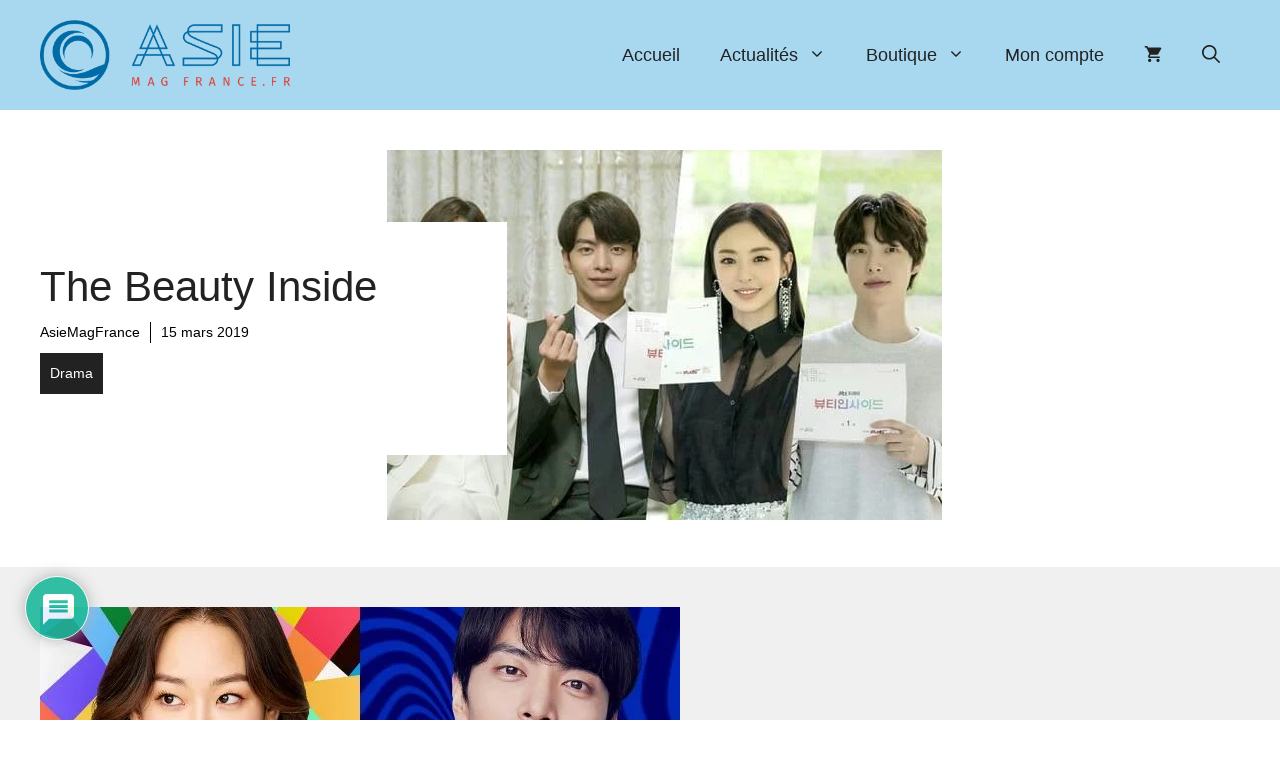

--- FILE ---
content_type: text/html; charset=utf-8
request_url: https://www.google.com/recaptcha/api2/aframe
body_size: 267
content:
<!DOCTYPE HTML><html><head><meta http-equiv="content-type" content="text/html; charset=UTF-8"></head><body><script nonce="YTKFnweb8eKL12IJe3GvxA">/** Anti-fraud and anti-abuse applications only. See google.com/recaptcha */ try{var clients={'sodar':'https://pagead2.googlesyndication.com/pagead/sodar?'};window.addEventListener("message",function(a){try{if(a.source===window.parent){var b=JSON.parse(a.data);var c=clients[b['id']];if(c){var d=document.createElement('img');d.src=c+b['params']+'&rc='+(localStorage.getItem("rc::a")?sessionStorage.getItem("rc::b"):"");window.document.body.appendChild(d);sessionStorage.setItem("rc::e",parseInt(sessionStorage.getItem("rc::e")||0)+1);localStorage.setItem("rc::h",'1768901862775');}}}catch(b){}});window.parent.postMessage("_grecaptcha_ready", "*");}catch(b){}</script></body></html>